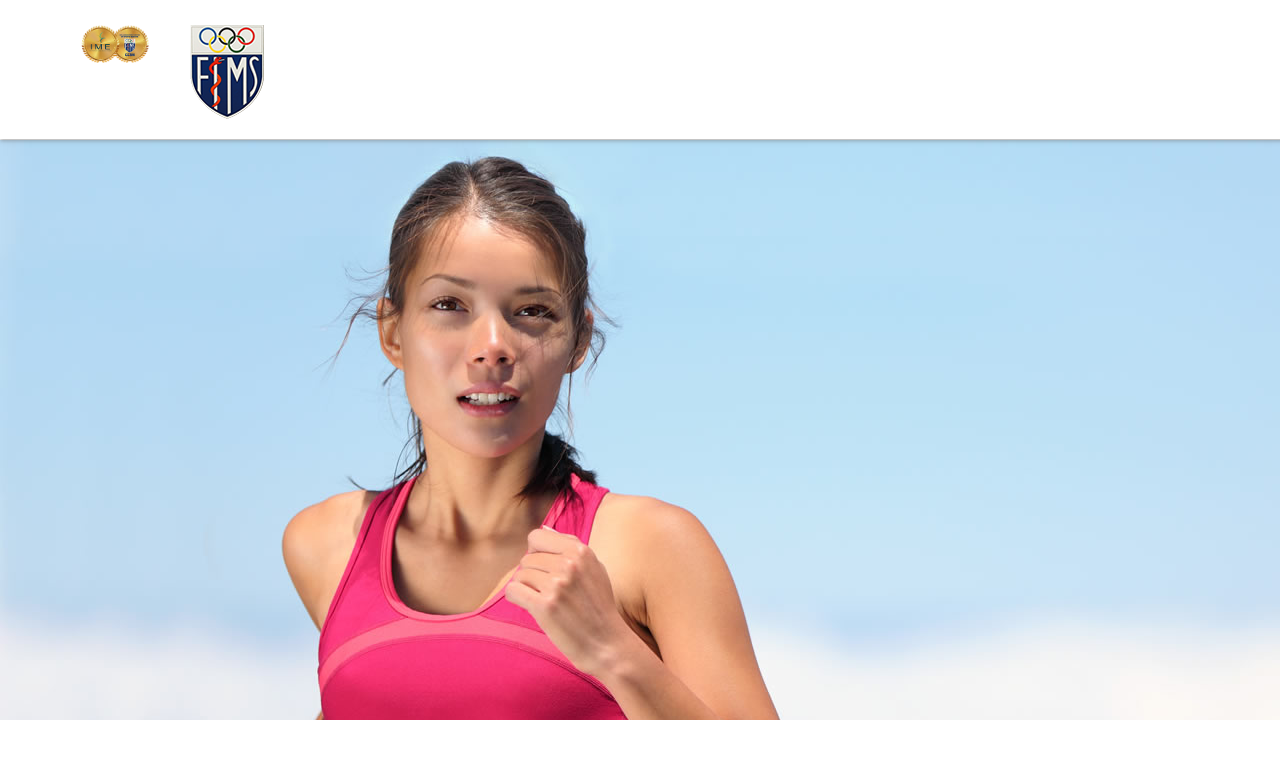

--- FILE ---
content_type: text/html; charset=utf-8
request_url: http://saudepeloesporte.com.br/programa/meu-programa/5
body_size: 4856
content:
<!DOCTYPE html>
<html>
<head>
    <meta charset="utf-8">
    <title>Instituto de Medicina do Esporte</title>
    <meta name="description" content="O Instituto de Medicina do Esporte - IME é um centro de avaliação para atletas de alto rendimento, esportistas amadores e pessoas em geral que desejem iniciar uma atividade física e melhorar seu quadro geral de saúde. Coordenado pelo médico Felix Albuquerque Drummond, com mais de 25 anos de experiência, é referência internacional na área.">
    <meta property="og:title" content="Instituto de Medicina do Esporte">
    <meta property="og:description" content="O Instituto de Medicina do Esporte - IME é um centro de avaliação para atletas de alto rendimento, esportistas amadores e pessoas em geral que desejem iniciar uma atividade física e melhorar seu quadro geral de saúde. Coordenado pelo médico Felix Albuquerque Drummond, com mais de 25 anos de experiência, é referência internacional na área.">
    <meta property="og:image" content="http://www.saudepeloesporte.com.br/img/logo.png">
    <link rel="icon" type="image/ico" href="../../favicon.ico" />
    <meta name="viewport" content="width=device-width,initial-scale=1,maximum-scale=1">
    <script type="text/javascript" src="../../js/jquery.min.js"></script>
	<script type="text/javascript" src="../../js/jquery.scrollTo-1.4.3.1-min.js"></script>
    <link href='http://fonts.googleapis.com/css?family=Open+Sans:300italic,400italic,600italic,700italic,400,300,600,700' rel='stylesheet' type='text/css'>
    <!--[if lt IE 9]>
        <script language="javascript" type="text/javascript" src="../../js/html5shiv.js"></script>
        <script language="javascript" type="text/javascript" src="../../js/css3-mediaqueries.js"></script>
    <![endif]-->
    <link rel="stylesheet" href="../../css/ime.css"></link>
</head>
<body>  
<script>
  (function(i,s,o,g,r,a,m){i['GoogleAnalyticsObject']=r;i[r]=i[r]||function(){
  (i[r].q=i[r].q||[]).push(arguments)},i[r].l=1*new Date();a=s.createElement(o),
  m=s.getElementsByTagName(o)[0];a.async=1;a.src=g;m.parentNode.insertBefore(a,m)
  })(window,document,'script','//www.google-analytics.com/analytics.js','ga');

  ga('create', 'UA-67067459-1', 'auto');
  ga('send', 'pageview');

</script>
	<header id="header">
		<h1 id="logo"><a href="../../home"><img src="../../img/logo-novo3.png" alt="instituto medicina do esporte"></a></h1>
		<a id="logo-fims" target="_blank" href="http://www.fims.org/"><img src="../../img/fims.png" alt="fims"></a>
        <nav class="aberto">
            <ul id="menu">
                <li><a id="link_2_0_0_1" href="../../o-instituto">O INSTITUTO</a></li>
                <li><a id="link_3_0_0_1" href="../../servicos">SERVIÇOS</a></li>
                <li><a id="link_4_0_0_1" href="../../equipe">EQUIPE</a></li>
                <li><a id="link_5_0_0_1" href="../../blog">BLOG</a></li>
                <li><a id="link_6_0_0_1" href="../../contato">CONTATO</a></li>
                <li><a id="btFacebook" target="_blank" href="https://www.facebook.com/institutodemedicinadoesporte">facebook</a></li>
            </ul>
        </nav> 
    </header>
    <div id="conteudo"><img src="../../img/topo-5-2.jpg" style="width:100%;">
<div class="center ">
	<h2 class="titulo-img move"><img src="../../img/ico/programa-5-al.png"></h2>
	<p  class="instituto-p programa-p move">Juntos, vamos elaborar um plano específico e individualizado para atingir seu objetivo de elevar seu condicionamento físico ao mais alto nível.</p>
	</div>
<div class="degrade-azul">


	<ul class="servicos-footer move" id="servico-footer-programa">
						<li style="display:block; float:left; width:25%; text-align:center;" class="move"><a class="move" href="../../programa/programa-start/1"><img src="../../img/ico/programa-1-b.png"></a></li>
								<li style="display:block; float:left; width:25%; text-align:center;" class="move"><a class="move" href="../../programa/mais-pilates/3"><img src="../../img/ico/programa-3-b.png"></a></li>
		
						<li style="display:block; float:left; width:25%; text-align:center;" class="move"><a class="move" href="../../programa/programa-trainer/4"><img src="../../img/ico/programa-4-b.png"></a></li>
								<li style="display:block; float:left; width:25%; text-align:center;" class="move"><a class="move" href="../../programa/programa-performance/2"><img src="../../img/ico/programa-2-b.png"></a></li>
				
			</ul>
	<br /><br /><br />
</div></div>  

    <div id="modal" style="display:none;"><img src="../../img/img-modal.png"></div>
    <script type="text/javascript" src="../../js/jquery.simplemodal.1.4.4.min.js"></script>
     <script type="text/javascript">
  		var resolucao = 2;
  		var idSecao = 7;
		var scrollTop = 0;
        var direcao = 1;
        var posAtual = -1;

        var tFundo = null;

        var timerResizedG = null;
        var posAtualG = -1;
        var direcaoG = 1;
        var $total = 0;
        var $larg = 0;   

        function trocaImagemG(newPos){
            var posAnterior = posAtualG;
            if(newPos>-1){
                posAtualG = newPos;
            }else{
                posAtualG = posAtualG+direcaoG;
            }
            var btMudar = true;
            if(posAtualG<0){
                posAtualG = $(".sliderModalUl > li").length-1;
            }else if(posAtualG>=$(".sliderModalUl > li").length){
                posAtualG = 0;
            }
            var $larg = 0;
            

            $('.sliderModalUl').animate({ 'margin-left':-posAtualG*$('.sliderModal').width()},800);
       
        }

        function startSliderGaleria(){
            $total = $(".sliderModalUl > li").length;
            posAtualG = -1;
            direcaoG = 1;
            resized();
            $('.sliderModalUl > li').width($('.sliderModal').width());
            $('.sliderModalUl > li > img').height($('.sliderModal').height());
            $('.sliderModalUl').width( $total * $('.sliderModal').width());
            if($('.sliderModalUl > li').length>1){
                $('#rightG').unbind('click');
                $('#leftG').unbind('click');
                $('#rightG').click(function(){
                    direcaoG = 1;
                    trocaImagemG(-1);
                }); 
                $('#leftG').click(function(){
                    direcaoG = -1;
                    trocaImagemG(-1);
                }); 
            }else{
                $('#rightG').fadeOut();
                $('#leftG').fadeOut();
            }
        }




	   	function trocaFundo(){
			trocaImagem(-1,'slider-topo-ul');
		}

	    function trocaImagem(newPos,id){
	    	clearTimeout(tFundo);
	        $('#'+id+'').width($("#"+id+" > li").length*($('#'+id+'').parent().width())+1);
	        $('#'+id+'').find('li').width(($('#'+id+'').parent().width()));
	        var posAnterior = posAtual;
	        if(newPos>-1){
	            posAtual = newPos;
	        }else{
	            posAtual = posAtual+direcao;
	        }
	        var btMudar = true;
	        if(posAtual<0){
	            posAtual = $("#"+id+" > li").length-1;
	        }else if(posAtual>=$("#"+id+" > li").length){
	            posAtual = 0;
	        }
	        $('#'+id+'').animate({ 'margin-left':-(posAtual*($("#"+id).parent().width()))},800,function(){
	        	tFundo=setTimeout("trocaFundo()",7000);
	        });
	    }

		function startSlider(id){
	        direcao = 1;
	        posAtual = -1;
	        var $total = $("#"+id+" > li").length;
	        var $larg = 0;
	        if($('#'+id+' > li').length>1){
	            $('.btSlider').click(function(){
	                var newPos = parseInt($(this).attr('id').replace('btS_',''));
	                trocaImagem(newPos);                         
	            });
	        }else{
	            $('#sliderbuttonWrapper').fadeOut();
	        }

	        $('#prev-'+id+'').click(function(){
	        	direcao = -1;
	        	trocaImagem(-1,id);
	        });
	        $('#next-'+id+'').click(function(){
	        	direcao = 1;
	        	trocaImagem(-1,id);
	        });

	        trocaImagem(0,id); 
	    }


		function openAjax(pData){
			idSecao = parseInt(pData.idSecao);
			$('#menu li a').removeClass('menuMarcado');
			$('#bg1').fadeOut(400);
			$('#bg2').fadeOut(400);
			$('#conteudo').stop(true,false).animate({
					opacity:0.01
				},400,function(){
					$(document).scrollTo(0, 0, {axis:'y'} );
					$.ajax({
						type: 'GET',
						url: '../../ajaxGetArea.php',
						data: pData,
						success: function(txt){
							$('#conteudo').html(txt);
							$('a[id^="link_"]').unbind('click');
							$('a[id^="link_"]').click(function(){
								var arr = $(this).attr('id').replace('link_','').split('_');
								window.location.hash =  $(this).attr('href').replace(/\.\.\//g,'');
								openAjax({idSecao:arr[0],idCategoria:arr[1],idDetalhe:arr[2],idIdioma:1,nivel:2});
								return false;
							});
							// resized();
							
							startSlider('slider-topo-ul');
							$('#conteudo').stop(true,false).animate({
								opacity:1
							},600);

							

													},
						error: function(txt){
							alert('erro');
						}
					});
			});
		}

	
		function scrollConteudo(){

			var st = $(this).scrollTop();

						
			//if(resolucao==3 ) {
				//if(($(window).height()<($('#conteudoWrapper').height())) || scrollTop==1){
					if(st > 60 &&(scrollTop==0) ) {
						scrollTop=1;
						$('#header').addClass('menor');
					}else if( (st < 60)&&(scrollTop==1) ) {
						$('#header').removeClass('menor');
						scrollTop=0;
					}
				// }
			//}
		}

		function startSliderHome(){
            direcao = 1;
            posAtual = -1;
            var $total = $("#ulSlider > li").length;
            var $larg = 0;
            if($('#ulSlider > li').length>1){
                $('#next').click(function(){
                    direcao = 1;
                    trocaImagemHome(-1);                         
                });
                $('#prev').click(function(){
                    direcao = -1;
                    trocaImagemHome(-1);                         
                });
            }else{
                $('#next').fadeOut();
                $('#prev').fadeOut();
            }
            trocaImagemHome(0); 

           /* $('#ulSlider').on('mousewheel', function(event){
                var pos = event.deltaY;
                if(pos>1){
                    direcao = 1;
                    clearTimeout(timerResized);
                    timerResized=setTimeout(trocaImagemHome, 400);
                }else if(pos<0){
                    direcao = -1;
                    clearTimeout(timerResized);
                    timerResized=setTimeout(trocaImagemHome, 400);
                }
            }); */
        }


        function trocaImagemHome(newPos){
        	clearTimeout(tFundo);
            $('#ulSlider').width($("#ulSlider > li").length*($('#slider').width())+1);
            $('#ulSlider').find('li').width(($('#slider').width()));
            var posAnterior = posAtual;
            if(newPos>-1){
                posAtual = newPos;
            }else{
                posAtual = posAtual+direcao;
            }
            var btMudar = true;
            if(posAtual<0){
                posAtual = $("#ulSlider > li").length-1;
            }else if(posAtual>=$("#ulSlider > li").length){
                posAtual = 0;
            }
            $('#ulSlider').animate({ 'marginLeft':-(posAtual*($('#slider').width()))},800,function(){
            	tFundo=setTimeout("trocaImagemHome()",3000);
            });
        }


  		function resized(){
			if($(window).width()>900){
				resolucao = 3
			}else if($(window).width()>685){
				resolucao = 2
			}else{
				resolucao = 1
			}

			bg1H = $('#bg1').height();
			bg2H = $('#bg2').height();
			conteudoH = 0;

			$('#conteudo').find('section').each(function(){
				conteudoH = conteudoH + $(this).height();
			});

            $('.imgHome').each(function(index){
                var alturaPai = $('#slider').height();
                var larguraPai = $('#slider').width();
                var altura = $(this).height();
                var largura = $(this).width();
                proporcao = largura/altura;
                proporcaoPai = larguraPai/alturaPai;
                if(proporcao<proporcaoPai && proporcao!=0){
                    $(this).css("width",larguraPai);
                    $(this).css("height",larguraPai/proporcao);
                    $(this).css({"margin-top":(alturaPai-(larguraPai/proporcao))/2},400);
                    $(this).css("margin-left",0);
                }else if(proporcao!=0){
                    $(this).css("height",alturaPai);
                    $(this).css("width",alturaPai*proporcao);
                    $(this).css({"margin-left":(larguraPai-(alturaPai*proporcao))/2});
                    $(this).css("margin-top",0);
                }
            });

		}

		var bg1H = $('#bg1').height();
		var bg2H = $('#bg2').height();
		var conteudoH = 0;
		var timer_home;

		function alteraTopo(){
            clearTimeout(timerResized);
			if($('#home-capa-left').hasClass('marcado')){
				$('#home-capa-left').removeClass('marcado');
				$('#home-capa-right').addClass('marcado');
				$('.bg').animate({"margin-left":'0'},800);
			}else{
				$('#home-capa-right').removeClass('marcado');
				$('#home-capa-left').addClass('marcado');
				$('.bg').animate({"margin-left":'-100%'},800);
			}
            timerResized=setTimeout(alteraTopo, 5000);
		}

  		$(document).ready(function(){

            $('#menu').click(function(){
                $(this).toggleClass('aberto')
            })
  			
  			resized();
			$(window).resize(function() {
				resized();
			});
              
            
    		startSlider('slider-topo-ul');

		/*	$('a[id^="link_"]').click(function(){
				var arr = $(this).attr('id').replace('link_','').split('_');
				window.location.hash =  $(this).attr('href').replace(/\.\.\//g,'');
				openAjax({idSecao:arr[0],idCategoria:arr[1],idDetalhe:arr[2],idIdioma:1,nivel:2});
				return false;
			}); */

                    			$('.bt-modal').click(function(){
        				var _id = $(this).attr('id');				
        				$.ajax({
        						type: 'GET',
        						url: '../../ajaxGetModal.php',
        						data: {"id":_id,nivel:2},
        						success: function(txt){
        							$('#modal').html(txt);
        							$("#modal").modal({
        								overlayClose:true,
        								opacity:90,
        								onOpen: function (dialog) {
        									dialog.overlay.fadeIn('slow', function () {
        										dialog.data.hide();
        										dialog.container.fadeIn('slow', function () {
        											dialog.data.slideDown('slow');
        											$(".menu").hide();
        										});
        									});
        								},
        								onClose: function (dialog) {
        									dialog.data.slideUp('slow', function () {
        										dialog.container.fadeOut('slow', function () {
        											dialog.overlay.fadeOut('fast', function () {
        												$.modal.close();
        												$(".menu").show();
        											});
        										});
        									});
        								}
        							});
        						}	
        				});
                        return false;
        			});
            
			$(window).scroll(function() {
			    scrollConteudo();
			}).scroll();


            startSliderHome();

            $('.move').each(function(){
		        var $obj = $(this); 
		        var scrollTop = $(window).scrollTop(),
		        elementOffset = $obj.offset().top,
		        distance = (elementOffset - scrollTop - ($(window).height()*0.85)); 
		        if(distance>0){
		            if(!$obj.hasClass('moved')){
		                $obj.addClass("moved");
		            }
		        }else{
		            if($obj.hasClass('moved')){
		                $obj.removeClass("moved");
		            }
		        }  
		        $(window).scroll(function() {
		            var scrollTop = $(window).scrollTop(),
		            elementOffset = $obj.offset().top,
		            elementH = $obj.height(),
		           // distance = (elementOffset - scrollTop); 
		        	distance = (elementOffset - scrollTop - ($(window).height()*0.85)); 
		            if(distance>0){
		                if(!$obj.hasClass('moved')){
		                    $obj.addClass("moved");
		                }
		            }else{
		                if($obj.hasClass('moved')){
		                    $obj.removeClass("moved");
		                }
		            }	     
		        });
		    }); 

			$("#strMensagem").focus(function(){
				if($(this).val()+''=='mensagem'){
					$(this).val('');
				}
			});
			$("#strMensagem").blur(function(){
				if($(this).val()+''==''){
					$(this).val('mensagem');
				}
			});
			$("#strEmail").focus(function(){
				if($(this).val()+''=='e-mail'){
					$(this).val('');
				}
			});
			$("#strEmail").blur(function(){
				if($(this).val()+''==''){
					$(this).val('e-mail');
				}
			});
			$("#strNome").focus(function(){
				if($(this).val()+''=='nome'){
					$(this).val('');
				}
			});
			$("#strNome").blur(function(){
				if($(this).val()+''==''){
					$(this).val('nome');
				}
			});


			$("#form-contato").submit(function(){
		        var ok = true;
		        $("#msg").css('display','none');
		        $("#msg").html('');

		        if(($("#strMensagem").val()=="")||($("#strMensagem").val()=="mensagem")){
		            ok = false;
		            $("#strMensagem").focus();
		        }
		        if(($("#strEmail").val()=="")||($("#strEmail").val()=="e-mail")){
		            ok = false;
		            $("#strEmail").focus();
		        }
		        if(($("#strNome").val()=="")||($("#strNome").val()=="nome")){
		            ok = false;
		            $("#strNome").focus();
		        }
		        if(ok){
		            var data = $('#form-contato').serialize();
		            var url = "../../ajaxEnviaContato.php";
		            $("#strNome").val("nome");
		            $("#strEmail").val("e-mail");
		            $("#strMensagem").val("mensagem");
		            $.ajax({
		                type: 'POST',
		                url: url,
		                data: data,
		                success: function(txt){
		                    $("#msg").html('Seu contato, em breve retornaremos à solicitação.');
		                    $("#msg").fadeIn();
		                },
		                error: function(txt){
		                    $("#msg").html("Ocorreu um erro durante o envio, tente novamente");
		                    $("#msg").fadeIn();
		                }
		            });
		        }else{
		           $("#msg").html('Preencha todos os campos.');
		           $("#msg").fadeIn();
		        }
		        return false;
		    });

			
		});


    </script>
</body>
</html>


--- FILE ---
content_type: text/css
request_url: http://saudepeloesporte.com.br/css/ime.css
body_size: 58674
content:
html{ 
	height: 100%;
}
body {  
	margin:0;padding:0;font-family:'Open Sans', Verdana, sans-serif; width: 100%; height: 100%; color: #251F5F; font-size: 14px;
}

section,#footer{ display: block; position: relative; clear: both; overflow: hidden;  }

.link-vermelho { color: #D81959; text-decoration: none; font-size: 14px; }
.bt-vermelho { font-style: italic;  border:solid 1px #D81959; color: #D81959; text-decoration: none; font-size: 14px; padding: 10px 15px; width: 80px; margin: 30px auto; display: block; text-align: center; }
.bt-branco { background: none; font-style: italic; border:solid 1px #fff; color: #fff; text-decoration: none; font-size: 14px; padding: 10px 15px; width: 90px; margin: 30px auto; display: block; text-align: center; }

.bg{ position: absolute; top: 0; left: 0; }

a{ color: inherit; text-decoration: none; }
a img{ border:none; text-decoration:none; }

a:hover, a:active, a:focus {
  outline: 0;
}
ul { list-style: none; padding: 0;  margin:0; }

.wrapper{ width: 100%; margin: 0 auto; display: block; position: relative; }

header{ 
	height: auto; 
	width: 250%; 
	padding-bottom: 16px; 
	background: #fff; position: fixed; display: block; z-index: 999;
	-webkit-box-shadow: 0px 2px 4px 0px rgba(106,106,106,0.5);
	-moz-box-shadow: 0px 2px 4px 0px rgba(106,106,106,0.5);
	box-shadow: 0px 2px 4px 0px rgba(106,106,106,0.5);
    overflow: hidden;
    transition: all 0.5s ease;
}
header.menor{ padding-bottom: 0;  }
#logo{ transition: all 0.5s ease; margin: 25px 0 0 50px; padding: 0; position: relative; float: left; }
.menor #logo{ margin: 12px 0 0 50px; }
#logo a{
	width: 100px; 
	display: block; 
	transition: all 0.5s ease;
}
.menor #logo a { width: 162px; }
#logo a img{ width: 100%; }
#logo-fims{ transition: all 0.5s ease; width: 74px; display: block; float: left; margin: 25px 0 0 40px; }
.menor #logo-fims{ margin: 16px 0 0 25px; width: 45px; }
#logo-fims img{ width: 100%; }

/* .menor #logo{  top: 20px;  }
.menor #logo a{ width: 157px; height: 62px; }  */
nav { position: relative; height: auto; width: auto; float: right; }

#menu{ 
	transition: all 0.5s ease;
    list-style: none;
    display: block;
    opacity: 1;
    width: 575px;
     margin: 0;
     overflow: hidden;
}
#menu li{
    display: block;
    border: none;
    border-bottom: none; 
    height: auto;
    padding: 6px 8px;
    width: auto;
    text-align: center;
    margin:0 10px; 
    opacity: 1;
    float: left;
}
#menu li a{
    transition: all 0.5s ease;
    text-decoration: none;
    display: block;
    font-style: italic;
    color: #251F5F; ;
    font-size: 16px;
    padding-top: 78px;
}
.menor #menu li a{ padding-top: 42px; }


#btFacebook{ padding-top: 0 !important; margin-top: 78px !important; display: block; width: 15px; height: 20px; text-align: left; text-indent: -999px; overflow: hidden; background:url(../img/bt-facebook.png) no-repeat top center;}
.menor #btFacebook{ margin-top: 42px !important; }

#conteudo{ position: relative; display: block; margin:0 auto; z-index: 10; padding-top:140px; -webkit-sizing: border-box; -moz-box-sizing: border-box; box-sizing: border-box;}
.full{ position: relative; display: block; width: 100%; height: 100%; height: 100vh;}
.full_abs{ position: absolute; display: block; width: 100%; height: 100%; height: 100vh; }
.fullH{ position: relative; display: block; width: 100%; height: auto; }
.center{ display: block; position: relative; width: 100%; padding: 0 65px 0; overflow: hidden;
	-webkit-sizing: border-box; -moz-box-sizing: border-box; box-sizing: border-box;
    max-width: 1400px; margin: 0 auto;
}

.full-w{ width: 100%; display: block; }

.bg-img{	
  	-webkit-background-size: cover;
  	-moz-background-size: cover;
  	-o-background-size: cover;
  	background-size: cover;
  	width: 100%;
  	height: 100%;
}

.bg-cover{	
  	-webkit-background-size: cover;
  	-moz-background-size: cover;
  	-o-background-size: cover;
  	background-size: cover;
}

#home-capa{ width: 100%; overflow: hidden;  }
#home-capa-left{
	
}
#home-capa-right{  }

#home-bg{
	position: absolute;
	top: 0;
	left: 0;
	width: 100%;
	height: 100%;
}
#home-bg-left{
	background-image: url(../img/topo-1.jpg);
}

.translate-left{
	position: absolute; left: -36vh; top: 0; z-index: 7; width: 50vw; height: 100%;
	transform: skew(-36deg); 
	-ms-transform: skew(-36deg); 
	-webkit-transform: skew(-36deg); 
	-o-transform: skew(-36deg); 
	-moz-transform: skew(-36deg);
	overflow: hidden;
    padding-left: 36vh;
}
.translate-right{
	position: absolute; right: -36vh; top: 0; z-index: 7; width: 50vw; height: 100%;
	transform: skew(-36deg); 
	-ms-transform: skew(-36deg); 
	-webkit-transform: skew(-36deg); 
	-o-transform: skew(-36deg); 
	-moz-transform: skew(-36deg);
	overflow: hidden;
    padding-right: 36vh;
}
.diagonal-left { 
	position: absolute; left: 36vh; top: 0; z-index: 7; width: 100%; height: 100%;
    -moz-box-sizing: border-box;
    box-sizing: border-box;
	transform: skew(36deg); 
	-ms-transform: skew(36deg); 
	-webkit-transform: skew(36deg); 
	-o-transform: skew(36deg); 
	-moz-transform: skew(36deg); 
}

.diagonal-left .degrade{
    transition: all 0.5s ease;
	width: 0;
	height: 100%;
	position: absolute;
	top: 0;
	left: 100%;
	opacity: 0;
	background: rgba(123,188,203,1);
    background: -moz-linear-gradient(90deg, rgba(0,140,168,0.8) 0%, rgba(240,89,38,0.8) 100%);
    background: -webkit-gradient(left center, right center, color-stop(0%, rgba(0,140,168,0.8)), color-stop(100%, rgba(240,89,38,0.8)));
    background: -webkit-linear-gradient(90deg, rgba(0,140,168,0.8) 0%, rgba(240,89,38,0.8) 100%);
    background: -o-linear-gradient(90deg, rgba(0,140,168,0.8) 0%, rgba(240,89,38,0.8) 100%);
    background: -ms-linear-gradient(90deg, rgba(0,140,168,0.8) 0%, rgba(240,89,38,0.8) 100%);
    background: linear-gradient(90deg, rgba(0,140,168,0.8) 0%, rgba(240,89,38,0.8) 100%);
    filter: progid:DXImageTransform.Microsoft.gradient( startColorstr='#008CA8', endColorstr='#F05926', GradientType=1 );
}

.diagonal-left:hover .degrade,.marcado .diagonal-left .degrade{
	width: 100%;
	left: 0;
	opacity: 1
}

.diagonal-right { 
	position: absolute; right: 36vh; top: 0; z-index: 7; width: 100%; height: 100%;
    -moz-box-sizing: border-box;
    box-sizing: border-box;
	transform: skew(36deg); 
	-ms-transform: skew(36deg); 
	-webkit-transform: skew(36deg); 
	-o-transform: skew(36deg); 
	-moz-transform: skew(36deg); 
	margin-right: 0;
}

.diagonal-right .degrade{
    transition: all 0.5s ease;
	width: 0;
	height: 100%;
	position: absolute;
	top: 0;
	left: 0;
	background: rgba(123,188,203,1);
    background: -moz-linear-gradient(90deg, rgba(0,140,168,0.8) 0%, rgba(217,26,91,0.8) 100%);
    background: -webkit-gradient(left center, right center, color-stop(0%, rgba(0,140,168,0.8)), color-stop(100%, rgba(217,26,91,0.8)));
    background: -webkit-linear-gradient(90deg, rgba0,140,168,0.8) 0%, rgba(217,26,91,0.8) 100%);
    background: -o-linear-gradient(90deg, rgba(0,140,168,0.8) 0%, rgba(217,26,91,0.8) 100%);
    background: -ms-linear-gradient(90deg, rgba(0,140,168,0.8) 0%, rgba(217,26,91,0.8) 100%);
    background: linear-gradient(90deg, rgba(0,140,168,0.8) 0%, rgba(217,26,91,0.8) 100%);
    filter: progid:DXImageTransform.Microsoft.gradient( startColorstr='#008CA8', endColorstr='#D91A5B', GradientType=1 );
}

.diagonal-right:hover .degrade, .marcado .diagonal-right .degrade{
	width: 100%;
}



.bt-home-left,.bt-home-right{ transition: all 0.5s ease; opacity: 0.5; display: block; color: #fff; text-decoration: none; text-align: center; position: absolute; top: 50%; width: 400px; margin-left: -200px; margin-top: -250px; height: 500px; }
.bt-home-left{ left: 50%; padding-right: 18vh; margin-left: -370px; }
.bt-home-right{ left: 50%; padding-left: 18vh; }
.bt-home-left h1,.bt-home-right h1{ padding:0; margin: 0; text-shadow: 1px 1px 2px rgba(0, 0, 0, 0.4);  font-size: 28px; font-weight: 400;  text-align: center;}
.bt-home-left h1 strong,.bt-home-right h1 strong{ font-size: 60px; font-weight: 400; display: block; text-align: center; }


.diagonal-left:hover .bt-home-left, .marcado .diagonal-left .bt-home-left{ opacity: 1; }
.diagonal-right:hover .bt-home-right, .marcado .diagonal-right .bt-home-right{ opacity: 1; }


.center-home{ width: 100%; padding: 0 65px; top: 50%; margin-top: -70px; position: absolute;
	-webkit-sizing: border-box; -moz-box-sizing: border-box; box-sizing: border-box;
}

.center-home-blog{ width: 815px; margin: 0 auto; position: relative; padding:30px 0 70px 0;
	-webkit-sizing: border-box; -moz-box-sizing: border-box; box-sizing: border-box;
}
.center-home-blog .titulo{ text-align: left; }


.home-blog { margin: 15px auto; display: block; position: relative; padding:0; overflow: hidden;}
.home-blog li{ width: 365px; float: left; margin: 0 0 85px; padding: 0; display: block; }
.home-blog li img{ display: block; width: 100%; }
.home-blog li:nth-child(odd){ margin-right: 85px;}
time{ display: block; padding:10px 0 0; color: #008CA7; font-weight: 600; font-style: italic; }
.home-blog li p{ padding:10px 0; margin: 0; font-size: 14px; color: #666666; }
.home-blog li p a{ color: #D81959; text-decoration: none; font-size: 14px; }

.parceiros-certificados{ overflow: hidden; width: 440px; margin: 0 auto; }
.parceiros-certificados li{ float: left; margin-right: 20px; }




#slider { overflow: hidden; width: 814px; height: 505px; border:solid 1px #ccc; display: block; margin: 75px auto; position: relative; }
#ulSlider { height: 100%; display: block; padding:0; margin-left:0; margin-top:0; }
#ulSlider li{ height: 100%; position: relative; float: left;display: block; padding:0; margin:0; overflow: hidden;}
#ulSlider li figure{ margin:0; padding-top: 0; display: block; position: relative; }
#ulSlider img {
    display: block;
    width: 100%
}

#home-frase{ padding:50px 0; background: #008CA8;   }
#home-frase h2{ color: #fff !important; }
#home-frase h2 strong{ color: #fff !important; }
#home-frase p{ color: #fff !important; }


.inputTxt{ clear: both; float: none; margin: 10px 0 0 0; background:none; border:solid 1px #fff; font-size: 16px; color: #fff; padding: 5px; font-weight: normal; width: 290px; font-family: 'Open Sans',Verdana; font-style: italic; }
textarea{ height: 120px; clear: both; float: none; margin: 10px 0 0 0; background:none; border:solid 1px #fff; font-size: 16px; color: #fff; padding: 5px; font-weight: normal; width: 290px; font-family: 'Open Sans',Verdana; font-style: italic; }
#enviarC{ float: right; margin: 20px 19px 0 0;}

.instituto { }

.instituto-degrade{ width: 640px; display: block; position: relative; margin: 0 auto; }
.instituto-degrade p{ font-size: 40px; text-align: left; font-style: italic; font-weight: 300; color: #fff; display: block; position: relative; }
.instituto-degrade span{ font-size: 14px; font-weight: 600; color: #fff; display: block; text-align: right; }

#slider-topo-ul{ margin: 0; padding:0; }
#slider-topo-ul li{ display: block; position: relative; float: left; }
#slider-topo-ul li figure{ display: block; width: 100%; margin: 0; padding:0;  }
#slider-topo-ul li figure img{ width: 100%; display: block; position: relative; }


#fims{ display: block; position: absolute; left: 50%; top: 0; margin-left: -390px; width: 100px;  }
#h2-fims{ text-align: left; text-indent: 150px; width: 800px; margin:40px auto; }
#h2-fims strong{ text-align: left; }

#instituto-diferenciais{ background-image: url(../img/instituto-2.png);  }
#instituto-diferenciais h2{ color: #fff !important; }
#instituto-diferenciais h2 strong{ color: #fff !important; }
#instituto-diferenciais p{ color: #fff !important; }
#diferenciais{ padding: 40px 0;  background:rgba(255,255,255,0.2);  }
#diferenciais ul{ display: block; margin: 0 auto; padding: 0; overflow: hidden; width: 960px; overflow: hidden; }
#diferenciais ul li{ color: #fff; display: block; float: left; width: 20%; text-align: center; font-style: italic; font-size: 30px; text-align: center; font-weight: 300; }
#diferenciais span,#diferenciaisstrong{ display: block; position: relative; }
#diferenciais span{ font-style: normal; color: #D91A5B; font-size: 40px; }


.objetivos {   }
.instituto-h2{ color: #008CA8; text-align: center; font-size: 45px; font-weight: 300; line-height: 1.2; font-style: italic; }
.instituto-h2 strong{ color: #008CA8; text-align: center; font-size: 50px; font-weight: 600; line-height: 1.2; display: block; }
.instituto-p{ width: 760px; margin: 0 auto 50px; color: #666666; }
.instituto-p strong{ color: #25205F; display: block; position: relative; font-weight: 600; margin-top: 30px; font-size: 18px; }
.objetivos-p{ width: 590px; margin: 0 auto 20px; color: #666666; }


.programa-p strong{ color: #25205F; display: inline; position: relative; font-weight: 600; margin-top: 0; font-size: 14px; }

.objetivos ul { clear: both; position: relative; display: block; overflow: hidden; background: #fff; padding:20px 20px; -webkit-sizing: border-box; -moz-box-sizing: border-box; box-sizing: border-box; }
.objetivos ul li{ height: 240px; display: block; float: left; width: 33%; -webkit-sizing: border-box; -moz-box-sizing: border-box; box-sizing: border-box; padding: 40px 30px; }
.objetivos ul li h2{ font-style: italic; height: 65px; text-align: center; line-height: 1; margin: 0; padding: 0; color: #D91A5B; font-size: 30px; font-weight: 600; }
.objetivos ul li h2 small{ margin-top: -15px; text-align: center; display: block; color: #D91A5B; font-size: 30px; font-weight: 300; }
.objetivos ul li p { font-size: 16px; text-align: left; color: #666666; margin: 10px 0 0; padding: 0; }


.titulo-img{ text-align: center; margin: 40px 0 }
.video{ width: 640px; padding:5px; border: solid 1px #fff; margin: 10px auto; }
.servico-p{ width: 640px; margin: 20px auto; padding:0; color: #fff; }

#servicos{ width: 750px; margin:100px auto;}
#ico-servico-1{ float: left; width: 50%; text-align: left; margin-top: 18px; }
#ico-servico-2{ float: right;  width: 50%; text-align: right; }
#ico-servico-1 img,#ico-servico-2 img{ display: block; }
#ico-servico-2 img{ float: right; clear: both;  }
#ico-servico-1 span { position: relative; -webkit-sizing: border-box; -moz-box-sizing: border-box; box-sizing: border-box; color: #F05926; border:solid #F05926 1px; font-size: 16px; font-weight: 400; display: block; padding: 8px; width: 170px; text-align: center; height: 45px; display: block;margin: 40px 0; position: relative;   }
#ico-servico-2 span { position: relative; float: right; clear: both; -webkit-sizing: border-box; -moz-box-sizing: border-box; box-sizing: border-box; color: #D91A5B; border:solid #D91A5B 1px; font-size: 16px; font-weight: 400; display: block; padding: 8px; width: 170px; text-align: center; height: 45px; display: block;margin: 40px 0; position: relative;   }
#ico-servico-1 span:after { display: none; background: #F05926; content:" "; width: 1px;  position: absolute; left: 50%; top:100%; height: 45px; }
#ico-servico-2 span:after { display: none; background: #D91A5B; content:" "; width: 1px;  position: absolute; left: 50%; top:100%; height: 45px; }
#ico-servico-1 span:before { display: none; background: #F05926; content:" "; width: 290px;  position: absolute; left: 84px; top:100%; height: 1px; margin-top: 45px; }
#ico-servico-2 span:before { display: none; background: #D91A5B; content:" "; width: 290px;  position: absolute; right: 84px; top:100%; height: 1px; margin-top: 45px; }



@media(min-width: 841px){
		ul.laranja .entenda{ display: none !important; }
		ul.roxo .entenda{ display: none !important; }

		#div-servico-2{ display: none; }

		.ul * {  -webkit-sizing: border-box; -moz-box-sizing: border-box; box-sizing: border-box; }
		ul.laranja:after{ background-color: #F05926; }
		ul.laranja:before{ background-color: #F05926; }
		ul.laranja * { color:#F05926; }
		ul.laranja *:after{ background-color: #F05926; }
		ul.laranja *:before{ background-color: #F05926; }
		.ul.laranja a { border: solid 1px #F05926;}

		ul.roxo * { color:#D91A5B; }
		ul.roxo *:after{ background-color: #D91A5B; }
		ul.roxo *:before{ background-color: #D91A5B; }
		.ul.roxo a { border: solid 1px #D91A5B;}

		ul.branco * { color:#fff; }
		ul.branco *:after{ background-color: #fff; }
		ul.branco *:before{ background-color: #fff; }
		.ul.branco a { border: solid 1px #fff;}

		.ul a { font-size: 16px; font-weight: 400; display: block; padding: 8px; width: 270px; text-align: center; height: 60px; display: block;margin: 0 auto; position: relative;   }
		.ul2 { height: 150px; padding: 45px 0; position: relative; }
		.ul2:before { content:" "; height: 0px; width: 1px;  position: absolute; left: 50%; top:-45px; height: 45px;  }
		.ul2:after { content:" "; height: 0px; width: 1px;  position: absolute; left: 50%; top:100%; height: 45px;  }
		.ul .padding{ padding-top: 16px; }
		.ul2 li{ width: 50%; float: left; }
		.ul li ul li a { width: 215px; }

		.dot{ position: relative; border: dotted 2px #C4C3BE; padding-top: 45px; padding-bottom: 45px; margin-top: 45px; }
		.dot:before { content:" "; height: 0px; width: 1px;  position: absolute; left: 50%; top:-45px; height: 45px;  }
		.dot-wrapper:before { content:" "; width: 50%;  position: absolute; left: 25%; top:45px; height: 1px;  }
		.dot-wrapper:after { content:" "; width: 50%;  position: absolute; left: 25%; bottom:45px; height: 1px;  }
		.ul small { font-size: 20px; font-weight: 300; font-style: italic; position: absolute; bottom: 15px; left: 18px; line-height: 1.1; }
		.ul small strong { display: block; font-weight: 600; }
		.ul{ display: block; margin: 100px auto 45px; width: 750px;}



		.ul li a:before { content:" "; height: 0px; width: 1px;  position: absolute; left: 50%; top:-45px; height: 45px;  }
		.ul li a:after { content:" "; height: 0px; width: 1px;  position: absolute; left: 50%; top:100%; height: 45px; }

		#li-r { height: 285px; position: relative; }
		#li-r:before { content:" "; width: 1px;  position: absolute; left: 50%; top:0; height: 100%;  }

		.ul #li-r .dot{ width: 320px; float: right; padding-top: 0; }
		.ul #li-r .dot:before { content:" "; width: 82px;  position: absolute; left: -57px; top:50%; height: 1px; }
		#li-r ul { height:  128px; margin-bottom: 33px; position: relative; }
		#li-r li {  }
		#li-r li a{ margin-top: 28px; }

		.ul #li-r ul:before { content:" "; width: 1px;  position: absolute; left: 25px; top:30px; height: 89px; }
		.ul #li-r ul li a{ width: 177px; }
		.ul #li-r ul li a:before { content:" "; height: 0px; width: 45px;  position: absolute; left: -45px; top:50%; height: 1px; }
		.ul #li-r ul li a:after { content:none; }

		#li-g{ height: 435px; }

		#li-g .li-g-ul2{ height: 345px; }
		#li-g .li-g-ul3{ margin: 45px 0; width: 350px; position: relative; }
		#li-g .li-g-ul3 li a{ width: 148px; }

		#li-g .li-g-ul3:before { content:" "; height: 0px; width: 50%;  position: absolute; left: 25%; top:0; height: 1px; background: }
		#li-g .li-g-ul3:after { content:" "; height: 0px; width: 50%;  position: absolute; left: 25%; bottom:0; height: 1px; background: }

		#li-g #fis_3:after { height: 240px;  }

		#li-g-3{ position: relative; }
		#li-g-3:after { content:" "; height: 0px; width: 1px;  position: absolute; left: 50%; bottom:0; height: 45px;  }

		#corpo{ width: 750px; height: 670px; margin:0; padding:40px; background-image: url(../img/corpo.png); background-position: center center; background-repeat: no-repeat;}
		.roxo #corpo{ background-image: url(../img/corpo-r.png); }
		#corpo:after{ content: none; }
		#corpo:before{ content: none; }
		#corpo li{ float: left; width: 60%; display: block; position: relative; }
		#corpo li:after{ content: none; }
		#corpo li:before{ content: none; }
		.ul li #corpo li a{ border:none !important; height: 35px; padding-top: 7px; margin:0; display: block; position: relative; width: 100% !important; }
		#corpo li a:after{ height: 1px; top: 50%; }
		#corpo li a:before{ height: 7px; width: 7px; border-radius: 4px; top: 50%; margin-top: -3px; }

		#corpo-1{ margin-top: 120px; }
		#corpo-1 a{ text-align: left;  }
		.ul li #corpo-1 a:after{ width: 170px; left: auto; left: 147px; }
		.ul li #corpo-1 a:before{ left: auto; left: 313px; }

		#corpo li#corpo-2{ margin-top: 10px; float: right; }
		#corpo-2 a{ text-align: right; }
		.ul li #corpo-2 a:after{ width: 100px; left: auto; right: 174px; }
		.ul li #corpo-2 a:before{ left: auto; right: 273px; }


		#corpo-3{ margin-top: 26px; }
		#corpo-3 a{ text-align: left; }
		.ul li #corpo-3 a:after{ width: 56px; left: 175px; }
		.ul li #corpo-3 a:before{ left: 230px;  }

		#corpo li#corpo-3b{ margin-top: 10px; float: right; }
		#corpo-3b a{ text-align: right; }
		.ul li #corpo-3b a:after{ width: 1px; height: 60px; left: auto; right: 135px; top: -40px; }
		.ul li #corpo-3b a:before{ left: auto; right: 132px; top: -40px; }

		#corpo-4{ margin-top: -48px; }
		#corpo-4 a{ text-align: left; }
		.ul li #corpo-4 a:after{ width: 162px; left: 105px; }
		.ul li #corpo-4 a:before{ left: 262px;  }

		#corpo li#corpo-5{ margin-top: -9px; float: right; }
		.ul li #corpo-5:before{ content: " "; height: 19px; top: 0; width: 1px; position: absolute; right: 243px; }
		#corpo-5 a{ text-align: right; }
		.ul li #corpo-5 a:after{ width: 110px; left: auto; right: 134px; }
		.ul li #corpo-5 a:before{ left: auto; right: 240px; top: -1px; }

		#corpo-6{ margin-top: -40px; }
		#corpo-6 a{ text-align: left; }
		.ul li #corpo-6 a:after{ width: 260px; left: 61px; }
		.ul li #corpo-6 a:before{ left: 320px;  }

		#corpo-6b{ margin-top: 23px; }
		#corpo-6b a{ line-height: 1.2; text-align: left; }
		.ul li #corpo-6b a:after{ width: 92px; left: 121px; top: 35px; }
		.ul li #corpo-6b a:before{ left: 210px; top: 34px; }

		#corpo li#corpo-7{ margin-top: -12px; float: right; }
		#corpo-7 a{ text-align: right; }
		.ul li #corpo-7 a:after{ width: 185px; left: auto; right: 55px; }
		.ul li #corpo-7 a:before{ left: auto; right: 238px;  }

		#corpo li#corpo-8{ margin-top: 78px; float: right; }
		#corpo-8 a{ text-align: right; }
		.ul li #corpo-8 a:after{ width: 223px; left: auto; right: 165px;}
		.ul li #corpo-8 a:before{ left: auto; right: 387px; }
}

.servicos-ul-footer{ height: 220px; width: 1180px; margin: 0 auto 80px; display: block; position: relative; }
.servicos-ul-footer:before { background: #fff; content:" "; height: 0px; width: 1px;  position: absolute; left: 50%; top:-45px; height: 45px;  }
.servicos-ul-footer:after { background: #fff; content:" "; height: 0px; width: 943px; margin-left: -471px; position: absolute; left: 50%; top:0; height: 1px;  }
.servicos-ul-footer li{ position:relative; padding-top: 70px; display: block; float: left; width: 20%; text-align: center; }
.servicos-ul-footer li:before { content:" "; height: 0px; width: 1px;  position: absolute; left: 50%; top:0px; height: 45px;  }
.servicos-ul-footer li a span{ display: block; position: relative; border:solid 1px #f05926; padding: 5px; width: 80px; margin: 15px auto;}

.servico-rodape{ background-image: url(../img/img-rodape.jpg); padding: 100px 0; }


#servico-footer-programa { display:block; width:1100px; margin:0 auto 0; padding:50px 0 100px; }
#servico-footer-programa li{ }

ul.laranja .entenda{ display: none !important; }
ul.roxo .entenda{ display: none !important; }

.equipe-section p{ line-height: 1.8; }
.equipe-ul-topo{ height: 220px; width: 758px; margin: 60px auto 0px; padding:0; display: table; position: relative; }
.equipe-ul-topo li{ display: table-cell; }
.column-2{
	-webkit-column-count: 2; /* Chrome, Safari, Opera */
    -moz-column-count: 2; /* Firefox */
    column-count: 2;
}

#blog{ padding-top: 50px; width: 1180px; margin: 0 auto; color: #666666; }
#blog-left{ width: 680px; float: left; margin-bottom: 60px; }
#blog-left p{ margin-top: 40px; }
#blog-left time{ color: #25205F; }
#blog-left h2{ color: #D8195A; font-size: 25px; font-weight: 600; font-style: italic; margin: 0; padding:0;} 
#blog-left img{ width: 100%; display: block; }
#blog-aside{ width: 380px; float: right; margin-bottom: 60px;  }
#blog .titulo{ text-align: left; margin-bottom: 20px; font-size: 30px; font-weight: 300; color: #008CA7; font-style: italic; }
time{ font-weight: 400; }
.historico-ano{ list-style: disc; padding-left: 45px; }
.historico-ano li{ list-style: disc; padding: 15px 0; }
.tags { overflow: hidden; margin-bottom: 50px; }
.tags li { display: block; float: left; margin:5px 8px 0 0;}


.degrade-contato { padding-bottom: 30px !important; }
#contato-center{ width: 950px; margin: 0 auto; overflow: hidden; padding-top: 30px; }
#contato-left{ padding-bottom: 40px; width: 530px; float: left; border-right: dotted 2px #86B8D1; font-style: italic; }
#contato-left h4{ font-size: 40px; font-weight: 600; text-align: left; margin-top: 0; padding-top: 10px; }
#contato-left h4 strong{ font-size: 40px; font-weight: 300;display: block; }
#contato-left div{ width: 50%; float: left; text-align: left; font-size: 20px; }
#contato-left div .icone-rodape{ margin-left:  35px; line-height: 1.4;  }
#contato-left div strong{ display: block; }

#contato-right{ width: 340px; float: right; overflow: hidden;  }
#contato-right h4{ margin-top: 0; padding-top: 10px; font-style: italic; font-size: 22px; font-weight: 300; }

.degrade-azul-laranja{
	position: relative;
	background: rgba(123,188,203,1);
    background: -moz-linear-gradient(180deg, rgba(0,140,168,0.8) 0%, rgba(240,89,38,0.8) 100%);
    background: -webkit-gradient(center bottom, center top, color-stop(0%, rgba(0,140,168,0.8)), color-stop(100%, rgba(240,89,38,0.8)));
    background: -webkit-linear-gradient(180deg, rgba(0,140,168,0.8) 0%, rgba(240,89,38,0.8) 100%);
    background: -o-linear-gradient(180deg, rgba(0,140,168,0.8) 0%, rgba(240,89,38,0.8) 100%);
    background: -ms-linear-gradient(180deg, rgba(0,140,168,0.8) 0%, rgba(240,89,38,0.8) 100%);
    background: linear-gradient(180deg, rgba(0,140,168,0.8) 0%, rgba(240,89,38,0.8) 100%);
    filter: progid:DXImageTransform.Microsoft.gradient( startColorstr='#F05926', endColorstr='#008CA8', GradientType=1 );
}

.degrade-azul-vermelho{
	position: relative;
	background: rgba(123,188,203,1);
    background: -moz-linear-gradient(180deg, rgba(0,140,168,0.8) 0%, rgba(217,26,91,0.8) 100%);
    background: -webkit-gradient(center bottom, center top, color-stop(0%, rgba(0,140,168,0.8)), color-stop(100%, rgba(217,26,91,0.8)));
    background: -webkit-linear-gradient(180deg, rgba0,140,168,0.8) 0%, rgba(217,26,91,0.8) 100%);
    background: -o-linear-gradient(180deg, rgba(0,140,168,0.8) 0%, rgba(217,26,91,0.8) 100%);
    background: -ms-linear-gradient(180deg, rgba(0,140,168,0.8) 0%, rgba(217,26,91,0.8) 100%);
    background: linear-gradient(180deg, rgba(0,140,168,0.8) 0%, rgba(217,26,91,0.8) 100%);
    filter: progid:DXImageTransform.Microsoft.gradient( startColorstr='#008CA8', endColorstr='#D91A5B', GradientType=1 );

}

#footer,.degrade-azul{
    display: block;
    position: relative;
    overflow: hidden;
    text-align: center;    
    background: rgba(37,33,96,1);
    background: -moz-linear-gradient(0deg, rgba(37,33,96,1) 0%, rgba(30,140,168,1) 100%);
    background: -webkit-gradient(center top, center bottom, color-stop(0%, rgba(37,33,96,1)), color-stop(100%, rgba(0,140,168,1)));
    background: -webkit-linear-gradient(0deg, rgba(37,33,96,18) 0%, rgba(0,140,168,1) 100%);
    background: -o-linear-gradient(0deg, rgba(37,33,96,1) 0%, rgba(0,140,168,1) 100%);
    background: -ms-linear-gradient(0deg, rgba(37,33,96,1) 0%, rgba(0,140,168,1) 100%);
    background: linear-gradient(0deg, rgba(37,33,96,1) 0%, rgba(0,140,168,1) 100%);
    filter: progid:DXImageTransform.Microsoft.gradient( startColorstr='#252160', endColorstr='#008CA8', GradientType=1 );
    color: #fff;
}
#footer{
	padding: 60px 0 125px;
}

.degrade-azul{
	padding: 0 0 50px;
}

#footer h4{
    display: block;
    position: relative;
    text-align: center;
    margin: 0 0 100px;
    padding:0;
    font-size: 40px;
    font-weight: 600;
    font-style: italic;
}

#footer h4 strong{
    font-weight: 300;
    text-transform: uppercase;
    display: block;
}

.footer-contato{
    display: table;
    width: 900px;
    text-align: center;
    margin: 0 auto;
}


.footer-contato div{
    display: table-cell;
    text-align: center;
    width: 33%;
}

.footer-contato div a{
    display: block;
    position: relative;
    font-size: 20px;
    font-style: italic;
    font-weight: 300;
    line-height: 1.4;
}
.footer-contato div a strong{
    font-weight: 600;
}
.footer-contato div address{
    line-height: 1.4;
    font-weight: 300;
    font-size: 20px;
}

.icone-rodape{ margin:0 auto 15px; background-image: url(../img/ico-rodape.png); text-decoration: none; font-style: normal; height: 50px; width: 50px; color: #fff; display: block; position: relative;  background-position: left center; background-repeat: no-repeat;  }
.ico-r-1{ background-position: 0 0; }
.ico-r-2{ background-position: -50px 0; }
.ico-r-3{ background-position: -100px 0; }

.divFormAdm { background:#FFF; width:600px; padding:20px 30px 40px 30px;
	box-shadow: 0 0 2px #000;
   -webkit-box-shadow: 0 0 2px #000;
   -moz-box-shadow: 0 0 2px #000;
   margin:0 auto;
   height: 400px;
   overflow: scroll;
 }

.lblAdm { display:block; color:#333333; font-family: "Myriad Pro", Arial, Helvetica, Tahoma, sans-serif; }

.txtInputAdm {  width:560px; height:22px; border:solid 1px #E1E1E1; margin:0 0 10px 0; font-family:"Myriad Pro",Arial,Helvetica,Tahoma,sans-serif; color:#666; }

.txtAreaAdm { width:560px; height:78px; border:solid 1px #E1E1E1; margin:0 0 10px 0; font-family:"Myriad Pro",Arial,Helvetica,Tahoma,sans-serif; color:#666; }

.btEnviarAdm { color: #EC9233; float:right; text-decoration: none; border:none; outline:none; background:none; padding:none; cursor:pointer; }
.btEnviarAdm:hover { color:#EC9233; font-weight:bold; }

.divFormAdm textarea { background:none !important; padding:0 !important; }

.btAdmAdicionar { background: none repeat scroll 0 0 #EC9233; color: #FFFFFF; cursor: pointer; padding: 5px 10px; text-align: center; width: 125px; z-index:999; position:absolute; margin:20px; }
.btAdmRemover { background: none repeat scroll 0 0 #d00; color: #FFFFFF; cursor: pointer; padding: 5px 10px; text-align: center; width: 125px; z-index:999;}

#simplemodal-overlay {background-color:#121032; }
#simplemodal-container a.modalCloseImg {
	background:url("../img/bt-fechar.png") no-repeat top left;
	width:42px;
	height:42px;
	display:inline;
	z-index:3200;
	position:absolute;
	top:0;
	right:0;
	cursor:pointer;
}
.modal-article{ width: 1090px; height: 430px; overflow: hidden;  }
.modal-right{ width: 400px; float: left; margin-left: 70px; height: 410px; overflow-y: auto;  }
.modal-sem-imagem{ margin:0 auto; float: none; }
.modal-h{  font-size: 40px; font-style: italic; font-weight: 300; color: #F05926}
.modal-p{  color: #fff; }


.sliderModal{ width: 640px; float: left; margin: 10px auto; overflow: hidden; position: relative; padding:5px; border: solid 1px #fff;	}
.sliderModalUl { height: 400px; display: block; padding:0; margin-left:0; margin-top:0; }
.sliderModalUl li{
	 height: 100%;  position: relative; float: left;display: block; padding:0; margin:0; overflow: hidden;
}
.sliderModalUl li figure {

  display: block;
  width: 100%;
  height: 100%;
  padding: 0;
  margin: 0;
  position: relative;
  overflow: hidden;

}
.sliderModalUl li img {
  display: block;
  height: 100%;
  margin:0 auto;
}

#leftG,#rightG{ text-align: left; text-indent: -999px; width: 12px; height: 30px; overflow: hidden; display: block; position: absolute; top: 50%; margin-top: -23px; }
#leftG{ left: 30px; background: url(../img/setas.png) top left;}
#rightG{ right: 30px; background: url(../img/setas.png) top right; }





.move{ transition: all 0.5s ease-in-out;  transform: scale(1, 1); border-width: 1px; }
.moved:after{ transition: all 0.5s ease-in-out; }
.moved:before{ transition: all 0.5s ease-in-out; }
.moved{ opacity: 0.3; transform: scale(.8, .8); border-width: 0px !important; }
.moved:after{ width: 0px !important; height: 0px !important; opacity: 0; }
.moved:before{ width: 0px !important; height: 0px !important; opacity: 0; }



.form-externo{ width: 302px; display: block; margin: 20px auto; }
.form-externo label{ display: block; }
.form-externo .input-externo{ clear: both; float: none; margin: 0 0 10px 0; background:none; border:solid 1px #251f5f; font-size: 16px; color: #251f5f; padding: 5px; font-weight: normal; width: 290px; font-family: 'Open Sans',Verdana; font-style: italic; }
.form-externo textarea{ height: 120px; clear: both; float: none; margin: 10px 0 0 0; background:none; border:solid 1px #251f5f; font-size: 16px; color: #251f5f; padding: 5px; font-weight: normal; width: 290px; font-family: 'Open Sans',Verdana; font-style: italic; }
.form-externo .submit-externo{ font-style: italic;  border:solid 1px #D81959; color: #D81959; text-decoration: none; font-size: 14px; padding: 10px 15px; width: 100%; display: block; text-align: center;  margin: 10px 0 40px 0; background: none; cursor: pointer; }






@media(max-width: 840px){


	header{ 
		height: auto; 
		width: 100%; 
		padding-bottom: 10px; 
		background: #fff; position: fixed; display: block; z-index: 999;
		-webkit-box-shadow: 0px 2px 4px 0px rgba(106,106,106,0.5);
		-moz-box-shadow: 0px 2px 4px 0px rgba(106,106,106,0.5);
		box-shadow: 0px 2px 4px 0px rgba(106,106,106,0.5);
	    overflow: hidden;
	    transition: all 0.5s ease;
	}
	header.menor{ padding-bottom: 0;  }
	#logo,.menor #logo{ margin: 10px 0 0 50px; }
	#logo a,.menor #logo a { width: 100px; }
	#logo-fims,.menor #logo-fims{ margin: 10px 0 0 25px; width: 32px; }
	#logo a img,#logo-fims img{ display: block; }

	nav { position: relative; height: auto; width: auto; float: none; }

	#menu{ transition: none; max-height: 40px; display: block; position: absolute; top: 10px; right: 10%; width: 40px; height: 40px; background: url(../img/menu.png) no-repeat top right;}

	#menu li{ display: none; }


	#menu.aberto, #menu.aberto.menor{ 
	    list-style: none;
	    display: block;
	    opacity: 1;
	    width: 1000px;
	    margin:30px 0;
	     overflow: visible;
	     background: no-repeat;
	     position: relative;
	     height: auto;
	     max-height: 800px;
	     background: no-repeat;
	}
	#menu.aberto:before { content: " "; position: absolute; top: -60px; right: 0; width: 40px; height: 40px; background: url(../img/bt-fechar-menu.png) no-repeat top right;} 

	#menu.aberto li{
	    display: block;
	    border: none;
	    border-bottom: none; 
	    height: auto;
	    padding: 6px 8px;
	    width: auto;
	    text-align: center;
	    margin:0 10px; 
	    opacity: 1;
	    float: none;
	}
	#menu.aberto li a{
	    transition: all 0.5s ease;
	    text-decoration: none;
	    display: block;
	    font-style: italic;
	    color: #251F5F; ;
	    font-size: 16px;
	    padding-top: 20px;
	}
	.menor #menu li a{ padding-top: 42px; }


	#btFacebook{ padding-top: 0 !important; margin-top: 78px !important; display: block; width: 15px; height: 20px; text-align: left; text-indent: -999px; overflow: hidden; background:url(../img/bt-facebook.png) no-repeat top center;}
	.menor #btFacebook{ margin-top: 42px !important; }

	#conteudo{ position: relative; display: block; margin:0 auto; z-index: 10; padding-top:62px; -webkit-sizing: border-box; -moz-box-sizing: border-box; box-sizing: border-box;}
	.full{ position: relative; display: block; width: 100%; height: 100%; height: 100vh;}
	.full_abs{ position: absolute; display: block; width: 100%; height: 100%; height: 100vh; }
	.fullH{ position: relative; display: block; width: 100%; height: auto; }
	.center{ display: block; position: relative; width: 100%; padding: 0 20px 0; overflow: hidden;
		-webkit-sizing: border-box; -moz-box-sizing: border-box; box-sizing: border-box;
	    max-width: 1400px; margin: 0 auto;
	}

	.full-w{ width: 100%; display: block; }

	.bg-img{	
	  	-webkit-background-size: cover;
	  	-moz-background-size: cover;
	  	-o-background-size: cover;
	  	background-size: cover;
	  	width: 100%;
	  	height: 100%;
	}

	.bg-cover{	
	  	-webkit-background-size: cover;
	  	-moz-background-size: cover;
	  	-o-background-size: cover;
	  	background-size: cover;
	}

	#home-capa{ width: 100%; overflow: hidden; height: auto;  }
	#home-capa-left{
		
	}
	#home-capa-right{  }

	#home-bg{
		position: absolute;
		top: 0;
		left: 0;
		width: 100%;
		height: 100%;
		display: none;
	}
	#home-bg-left{
		background-image: url(../img/topo-1.jpg);
	}

	.translate-left{
		position: relative; left: 0; top: 0; z-index: 7; width: 100%; height: auto;
		transform: skew(0); 
		-ms-transform: skew(0); 
		-webkit-transform: skew(0); 
		-o-transform: skew(0); 
		-moz-transform: skew(0);
		overflow: hidden;
	    padding-left: 0;
	    background-image: url(../img/topo-1.jpg);
	  	-webkit-background-size: cover;
	  	-moz-background-size: cover;
	  	-o-background-size: cover;
	  	background-size: cover;
	}
	.translate-right{
		position: relative; left: 0; top: 0; z-index: 7; width: 100%; height: auto;
		transform: skew(0); 
		-ms-transform: skew(0); 
		-webkit-transform: skew(0); 
		-o-transform: skew(0); 
		-moz-transform: skew(0);
		overflow: hidden;
	    padding-right: 0;
	    background-image: url(../img/topo-2.jpg);
	  	-webkit-background-size: cover;
	  	-moz-background-size: cover;
	  	-o-background-size: cover;
	  	background-size: cover;
	}
	.diagonal-left { 
		position: relative; left: 0; top: 0; z-index: 7; width: 100%; height: auto;
	    -moz-box-sizing: border-box;
	    box-sizing: border-box;
		transform: skew(0); 
		-ms-transform: skew(0); 
		-webkit-transform: skew(0); 
		-o-transform: skew(0); 
		-moz-transform: skew(0);
	}

	.diagonal-left .degrade{
	    transition: all 0.5s ease;
		width: 100%;
		height: 100%;
		position: absolute;
		top: 0;
		left: 100%;
		opacity: 0;
	}

	.diagonal-left:hover .degrade,.marcado .diagonal-left .degrade{
		width: 100%;
		left: 0;
		opacity: 1
	}

	.diagonal-right { 
		position: relative; left: 0; top: 0; z-index: 7; width: 100%; height: auto;
	    -moz-box-sizing: border-box;
	    box-sizing: border-box;
		transform: skew(0); 
		-ms-transform: skew(0); 
		-webkit-transform: skew(0); 
		-o-transform: skew(0); 
		-moz-transform: skew(0);
		margin-right: 0;
	}

	.diagonal-right .degrade{
	    transition: all 0.5s ease;
		width: 100%;
		height: 100%;
		position: absolute;
		top: 0;
		left: 0;
	}

	.diagonal-right:hover .degrade, .marcado .diagonal-right .degrade{
		width: 100%;
	}



	.bt-home-left,.bt-home-right{ transition: all 0.5s ease; opacity: 0.5; display: block; color: #fff; text-decoration: none; text-align: center; position: relative; top:0; width: 100%; margin: 0; height: auto;  padding: 20px; 
	    -moz-box-sizing: border-box;
	    box-sizing: border-box;
	}
	.bt-home-left{ left: 0; padding-right: 20px; margin-left: 0; }
	.bt-home-right{ left: 0; padding-left: 20px; }
	.bt-home-left h1,.bt-home-right h1{ padding:0; margin: 0; text-shadow: 1px 1px 2px rgba(0, 0, 0, 0.4);  font-size: 28px; font-weight: 400;  text-align: center;}
	.bt-home-left h1 strong,.bt-home-right h1 strong{ font-size: 60px; font-weight: 400; display: block; text-align: center; }


	.diagonal-left:hover .bt-home-left, .marcado .diagonal-left .bt-home-left{ opacity: 1; }
	.diagonal-right:hover .bt-home-right, .marcado .diagonal-right .bt-home-right{ opacity: 1; }


	.center-home{ width: 100%; padding: 0 65px; top: 50%; margin-top: -70px; position: absolute;
		-webkit-sizing: border-box; -moz-box-sizing: border-box; box-sizing: border-box;
	}

	.center-home-blog{ width: 815px; margin: 0 auto; position: relative; padding:30px 0 70px 0;
		-webkit-sizing: border-box; -moz-box-sizing: border-box; box-sizing: border-box;
	}
	.center-home-blog .titulo{ text-align: left; }


	.home-blog { margin: 15px auto; display: block; position: relative; padding:0; overflow: hidden;}
	.home-blog li{ width: 365px; float: left; margin: 0 0 85px; padding: 0; display: block; }
	.home-blog li img{ display: block; width: 100%; }
	.home-blog li:nth-child(odd){ margin-right: 85px;}
	time{ display: block; padding:10px 0 0; color: #008CA7; font-weight: 600; font-style: italic; }
	.home-blog li p{ padding:10px 0; margin: 0; font-size: 14px; color: #666666; }
	.home-blog li p a{ color: #D81959; text-decoration: none; font-size: 14px; }

	.parceiros-certificados{ overflow: hidden; width: 440px; margin: 0 auto; }
	.parceiros-certificados li{ float: left; margin-right: 20px; }




	#slider { overflow: hidden; width: 814px; height: 505px; border:solid 1px #ccc; display: block; margin: 75px auto; position: relative; }
	#ulSlider { height: 100%; display: block; padding:0; margin-left:0; margin-top:0; }
	#ulSlider li{ height: 100%; position: relative; float: left;display: block; padding:0; margin:0; overflow: hidden;}
	#ulSlider li figure{ margin:0; padding-top: 0; display: block; position: relative; }
	#ulSlider img {
	    display: block;
	    width: 100%
	}

	#home-frase{ padding:50px 0; background: #008CA8;   }
	#home-frase h2{ color: #fff !important; }
	#home-frase h2 strong{ color: #fff !important; }
	#home-frase p{ color: #fff !important; }


	.inputTxt{ clear: both; float: none; margin: 10px 0 0 0; background:none; border:solid 1px #fff; font-size: 16px; color: #fff; padding: 5px; font-weight: normal; width: 290px; font-family: 'Open Sans',Verdana; font-style: italic; }
	textarea{ height: 120px; clear: both; float: none; margin: 10px 0 0 0; background:none; border:solid 1px #fff; font-size: 16px; color: #fff; padding: 5px; font-weight: normal; width: 290px; font-family: 'Open Sans',Verdana; font-style: italic; }
	#enviarC{ float: none; margin: 10px auto; display: block; }

	.instituto { }

	.instituto-degrade{ width: 100%; padding: 20px; display: block; position: relative; margin: 0 auto; -webkit-sizing: border-box; -moz-box-sizing: border-box; box-sizing: border-box; }
	.instituto-degrade p{ font-size: 40px; text-align: left; font-style: italic; font-weight: 300; color: #fff; display: block; position: relative; }
	.instituto-degrade span{ font-size: 14px; font-weight: 600; color: #fff; display: block; text-align: right; }

	#slider-topo-ul{ margin: 0; padding:0; }
	#slider-topo-ul li{ display: block; position: relative; float: left; }
	#slider-topo-ul li figure{ display: block; width: 100%; margin: 0; padding:0;  }
	#slider-topo-ul li figure img{ width: 100%; display: block; position: relative; }


	#fims{ display: block; position: relative; left:0; top: 0; margin-left: 0; margin-right: 20px; float:left; width: 60px;  }
	#h2-fims{ text-align: left; text-indent: 0; width: 100%; margin:40px 0;  font-size: 20px; }
	#h2-fims strong{ text-align: left; font-size: 24px }

	#instituto-diferenciais{ background-image: url(../img/instituto-2.png);   }
	#instituto-diferenciais h2{ color: #fff !important; }
	#instituto-diferenciais h2 strong{ color: #fff !important; }
	#instituto-diferenciais p{ color: #fff !important; padding: 20px; -webkit-sizing: border-box; -moz-box-sizing: border-box; box-sizing: border-box;}
	#diferenciais{ padding: 40px 0;  background:rgba(255,255,255,0.2);  }
	#diferenciais ul{ display: block; margin: 0 auto; padding: 0; overflow: hidden; width: 100%; overflow: hidden;padding: 10px; -webkit-sizing: border-box; -moz-box-sizing: border-box; box-sizing: border-box; }
	#diferenciais ul li{ color: #fff; display: block; float: none; width: 100%; text-align: center; font-style: italic; font-size: 30px; text-align: center; font-weight: 300;padding: 10px; -webkit-sizing: border-box; -moz-box-sizing: border-box; box-sizing: border-box; }
	#diferenciais span,#diferenciaisstrong{ display: block; position: relative; }
	#diferenciais span{ font-style: normal; color: #D91A5B; font-size: 40px; }


	.objetivos {   }
	.instituto-h2{ color: #008CA8; text-align: center; font-size: 45px; font-weight: 300; line-height: 1.2; font-style: italic; }
	.instituto-h2 strong{ color: #008CA8; text-align: center; font-size: 50px; font-weight: 600; line-height: 1.2; display: block; }
	.instituto-p{ width: 100%; margin: 0 auto 30px; color: #666666; }
	.instituto-p strong{ color: #25205F; display: block; position: relative; font-weight: 600; margin-top: 30px; font-size: 18px; }
	.objetivos-p{ width: 100%; margin: 0 auto 20px; color: #666666; }

	.programa-p strong{ color: #25205F; display: inline; position: relative; font-weight: 600; margin-top: 0; font-size: 14px; }

	.objetivos ul { clear: both; position: relative; display: block; overflow: hidden; background: #fff; padding:0 0; -webkit-sizing: border-box; -moz-box-sizing: border-box; box-sizing: border-box; }
	.objetivos ul li{ height: auto; display: block; float: left; width: 100%; -webkit-sizing: border-box; -moz-box-sizing: border-box; box-sizing: border-box; padding: 20px 0; }
	.objetivos ul li h2{ font-style: italic; height: 65px; text-align: center; line-height: 1; margin: 0; padding: 0; color: #D91A5B; font-size: 30px; font-weight: 600; }
	.objetivos ul li h2 small{ margin-top: -15px; text-align: center; display: block; color: #D91A5B; font-size: 30px; font-weight: 300; }
	.objetivos ul li p { font-size: 16px; text-align: left; color: #666666; margin: 10px 0 0; padding: 0; }


	.titulo-img{ text-align: center; margin: 40px 0 }
	.video{ width: 640px; padding:5px; border: solid 1px #fff; margin: 10px auto; }
	.servico-p{ width: 640px; margin: 20px auto; padding:0; color: #fff; }

	#servicos{ width: 100%; margin:20px auto;}
	#ico-servico-1{ display: block; float: none; width: 100%; text-align: center; margin:0; left: auto; right: auto; overflow: hidden; }
	#ico-servico-2{ display: block; float: none; width: 100%; text-align: center; margin:0; left: auto; right: auto; overflow: hidden;  }
	#ico-servico-1 img,#ico-servico-2 img{ display: block; float: none; margin: 10px auto; }
	#ico-servico-1 span,#ico-servico-2 span{ display: block; float: none; margin: 10px auto; }

	.ul{ display: block; margin: 20px auto 20px; width: 100%; padding: 0 20px;  -webkit-sizing: border-box; -moz-box-sizing: border-box; box-sizing: border-box;}
	.ul * {  -webkit-sizing: border-box; -moz-box-sizing: border-box; box-sizing: border-box; }
	ul.laranja * { color:#F05926; }
	.ul.laranja a { border: solid 1px #F05926;}

	ul.roxo * { color:#D91A5B; }
	.ul.roxo a { border: solid 1px #D91A5B;}

	ul.branco * { color:#fff; }
	.ul.branco a { border: solid 1px #fff;}

	.ul a { font-size: 16px; font-weight: 400; display: block; padding: 8px; width: 270px; text-align: center; height: auto; display: block;margin: 20px auto; position: relative;   }
	
	
	.dot{ position: relative; padding-left: 20px; }
	.ul small { font-size: 20px; font-weight: 300; font-style: italic; position: relative ; margin:8px 0; bottom: 0; left: 0; line-height: 1.1; display: block; }
	.ul small strong { display: block; font-weight: 600; }
	


	#corpo{ display: block; width: 100%; position: relative; overflow: hidden; }
	#corpo li{ float: none; width: 100%; display: block; position: relative; }
	










	#div-servico-1,#div-servico-2{ display: none; }


	.servicos-ul-footer{ height: auto; width: 100%; margin: 0 auto 80px; display: block; position: relative; }
	.servicos-ul-footer:before { display: none;  }
	.servicos-ul-footer:after { display: none;  }
	.servicos-ul-footer li{ position:relative; padding-top: 20px; display: block; float: none; width: 100%; text-align: center; }
	.servicos-ul-footer li:before { content:none; display: none;  }
	.servicos-ul-footer li a span{ content:none; display: none; }

	.servico-rodape{ background-image: url(../img/img-rodape.jpg); padding: 100px 0; }

	#servico-footer-programa { display:block; width:100%; margin:0 auto 0; padding:30px 0 80px; }
	#servico-footer-programa li{ width: 100% !important; display: block; margin: 20px auto; }

	ul.laranja .entenda{ display: none !important; }
	ul.roxo .entenda{ display: none !important; }


	.equipe-section p{ line-height: 1.8;  -webkit-sizing: border-box; -moz-box-sizing: border-box; box-sizing: border-box; padding: 0 20px;  }
	.equipe-ul-topo{ height: auto; width: 100%; margin: 20px auto 0px; padding:0; display: block; position: relative; }
	.equipe-ul-topo li{ display: block; margin: 10px auto; text-align: center; }
	.column-2{
		-webkit-column-count: 1;
	    -moz-column-count: 1; 
	    column-count: 1;
	}

	#blog{ padding-top: 50px; width: 100%; margin: 0 auto; color: #666666; }
	#blog-left{ width: 100%; float: none; margin-bottom: 60px; }
	#blog-left p{ margin-top: 40px; }
	#blog-left time{ color: #25205F; }
	#blog-left h2{ color: #D8195A; font-size: 25px; font-weight: 600; font-style: italic; margin: 0; padding:0;} 
	#blog-aside{ width: 380px; float: right; margin-bottom: 60px;  }
	#blog .titulo{ text-align: left; margin-bottom: 20px; font-size: 30px; font-weight: 300; color: #008CA7; font-style: italic; }
	time{ font-weight: 400; }
	.historico-ano{ list-style: disc; padding-left: 45px; }
	.historico-ano li{ list-style: disc; padding: 15px 0; }
	.tags { overflow: hidden; margin-bottom: 50px; }
	.tags li { display: block; float: left; margin:5px 8px 0 0;}


	.degrade-contato { padding-bottom: 30px !important; }
	#contato-center{ width: 100%; margin: 0 auto; overflow: hidden; padding-top: 30px; }
	#contato-left{ padding-bottom: 20px; width: 100%; float: none; border-right: dotted 2px #86B8D1; font-style: italic; }
	#contato-left h4{ font-size: 20px; font-weight: 600; text-align: left; margin-top: 0; padding:0 20px; }
	#contato-left h4 strong{ font-size: 24px; font-weight: 300;display: block; }
	#contato-left div{ width: 100%; float: none; text-align: center; font-size: 20px; }
	#contato-left div .icone-rodape{ margin:  10px auto; line-height: 1.4;  }
	#contato-left div strong{ display: block; }

	#contato-right{ width: 100%; float: none; overflow: hidden;  }
	#contato-right h4{ margin-top: 0; padding-top: 10px; font-style: italic; font-size: 22px; font-weight: 300; }

	.degrade-azul-laranja{
		position: relative;
		background: rgba(123,188,203,1);
	    background: -moz-linear-gradient(180deg, rgba(0,140,168,0.8) 0%, rgba(240,89,38,0.8) 100%);
	    background: -webkit-gradient(center bottom, center top, color-stop(0%, rgba(0,140,168,0.8)), color-stop(100%, rgba(240,89,38,0.8)));
	    background: -webkit-linear-gradient(180deg, rgba(0,140,168,0.8) 0%, rgba(240,89,38,0.8) 100%);
	    background: -o-linear-gradient(180deg, rgba(0,140,168,0.8) 0%, rgba(240,89,38,0.8) 100%);
	    background: -ms-linear-gradient(180deg, rgba(0,140,168,0.8) 0%, rgba(240,89,38,0.8) 100%);
	    background: linear-gradient(180deg, rgba(0,140,168,0.8) 0%, rgba(240,89,38,0.8) 100%);
	    filter: progid:DXImageTransform.Microsoft.gradient( startColorstr='#F05926', endColorstr='#008CA8', GradientType=1 );
	}

	.degrade-azul-vermelho{
		position: relative;
		background: rgba(123,188,203,1);
	    background: -moz-linear-gradient(180deg, rgba(0,140,168,0.8) 0%, rgba(217,26,91,0.8) 100%);
	    background: -webkit-gradient(center bottom, center top, color-stop(0%, rgba(0,140,168,0.8)), color-stop(100%, rgba(217,26,91,0.8)));
	    background: -webkit-linear-gradient(180deg, rgba0,140,168,0.8) 0%, rgba(217,26,91,0.8) 100%);
	    background: -o-linear-gradient(180deg, rgba(0,140,168,0.8) 0%, rgba(217,26,91,0.8) 100%);
	    background: -ms-linear-gradient(180deg, rgba(0,140,168,0.8) 0%, rgba(217,26,91,0.8) 100%);
	    background: linear-gradient(180deg, rgba(0,140,168,0.8) 0%, rgba(217,26,91,0.8) 100%);
	    filter: progid:DXImageTransform.Microsoft.gradient( startColorstr='#008CA8', endColorstr='#D91A5B', GradientType=1 );

	}

	#footer,.degrade-azul{
	    display: block;
	    position: relative;
	    overflow: hidden;
	    text-align: center;    
	    background: rgba(37,33,96,1);
	    background: -moz-linear-gradient(0deg, rgba(37,33,96,1) 0%, rgba(30,140,168,1) 100%);
	    background: -webkit-gradient(center top, center bottom, color-stop(0%, rgba(37,33,96,1)), color-stop(100%, rgba(0,140,168,1)));
	    background: -webkit-linear-gradient(0deg, rgba(37,33,96,18) 0%, rgba(0,140,168,1) 100%);
	    background: -o-linear-gradient(0deg, rgba(37,33,96,1) 0%, rgba(0,140,168,1) 100%);
	    background: -ms-linear-gradient(0deg, rgba(37,33,96,1) 0%, rgba(0,140,168,1) 100%);
	    background: linear-gradient(0deg, rgba(37,33,96,1) 0%, rgba(0,140,168,1) 100%);
	    filter: progid:DXImageTransform.Microsoft.gradient( startColorstr='#252160', endColorstr='#008CA8', GradientType=1 );
	    color: #fff;
	}
	#footer{
		padding: 60px 0 125px;
	}

	.degrade-azul{
		padding: 0 0 50px;
	}

	#footer h4{
	    display: block;
	    position: relative;
	    text-align: center;
	    margin: 0 0 30px;
	    padding:0;
	    font-size: 20px;
	    font-weight: 600;
	    font-style: italic;
	}

	#footer h4 strong{
	    font-weight: 300;
	    text-transform: uppercase;
	    display: block;
	}

	.footer-contato{
	    display: block;
	    width: 100%;
	    text-align: center;
	    margin: 0 auto;
	    overflow: hidden;
	    padding: 10px;
	}


	.footer-contato div{
	    display: block;
	    text-align: center;
	    width: 100%;
	    padding: 10px;
	    -webkit-sizing: border-box; -moz-box-sizing: border-box; box-sizing: border-box;
	}

	.footer-contato div a{
	    display: block;
	    position: relative;
	    font-size: 20px;
	    font-style: italic;
	    font-weight: 300;
	    line-height: 1.4;
	}
	.footer-contato div a strong{
	    font-weight: 600;
	}
	.footer-contato div address{
	    line-height: 1.4;
	    font-weight: 300;
	    font-size: 20px;
	}

	.icone-rodape{ margin:0 auto 15px; background-image: url(../img/ico-rodape.png); text-decoration: none; font-style: normal; height: 50px; width: 50px; color: #fff; display: block; position: relative;  background-position: left center; background-repeat: no-repeat;  }
	.ico-r-1{ background-position: 0 0; }
	.ico-r-2{ background-position: -50px 0; }
	.ico-r-3{ background-position: -100px 0; }

	.divFormAdm { 
		background:#FFF; width:600px; padding:20px 30px 40px 30px;
		box-shadow: 0 0 2px #000;
	   -webkit-box-shadow: 0 0 2px #000;
	   -moz-box-shadow: 0 0 2px #000;
	   margin:0 auto;
	   height: 400px;
	   overflow: scroll;
	 }

	.lblAdm { display:block; color:#333333; font-family: "Myriad Pro", Arial, Helvetica, Tahoma, sans-serif; }

	.txtInputAdm {  width:560px; height:22px; border:solid 1px #E1E1E1; margin:0 0 10px 0; font-family:"Myriad Pro",Arial,Helvetica,Tahoma,sans-serif; color:#666; }

	.txtAreaAdm { width:560px; height:78px; border:solid 1px #E1E1E1; margin:0 0 10px 0; font-family:"Myriad Pro",Arial,Helvetica,Tahoma,sans-serif; color:#666; }

	.btEnviarAdm { color: #EC9233; float:right; text-decoration: none; border:none; outline:none; background:none; padding:none; cursor:pointer; }
	.btEnviarAdm:hover { color:#EC9233; font-weight:bold; }

	.divFormAdm textarea { background:none !important; padding:0 !important; }

	.btAdmAdicionar { background: none repeat scroll 0 0 #EC9233; color: #FFFFFF; cursor: pointer; padding: 5px 10px; text-align: center; width: 125px; z-index:999; position:absolute; margin:20px; }
	.btAdmRemover { background: none repeat scroll 0 0 #d00; color: #FFFFFF; cursor: pointer; padding: 5px 10px; text-align: center; width: 125px; z-index:999;}

	#simplemodal-overlay {background-color:#121032; }
	#simplemodal-container a.modalCloseImg {
		background:url("../img/bt-fechar.png") no-repeat top left;
		width:42px;
		height:42px;
		display:inline;
		z-index:3200;
		position:absolute;
		top:0;
		right:0;
		cursor:pointer;
	}
	.modal-article{ width: 100%; height: auto; overflow: hidden;  }
	.modal-right{ width: 100%; float: none; margin-left: 0; height: auto; overflow-y: auto;  }
	.modal-sem-imagem{ margin:0 auto; float: none; }
	.modal-h{  font-size: 40px; font-style: italic; font-weight: 300; color: #F05926}
	.modal-p{  color: #fff; }


	.sliderModal{ width: 100%; float: left; margin: 10px auto; overflow: hidden; position: relative; padding:5px; border: solid 1px #fff;	}
	.sliderModalUl { height: auto; display: block; padding:0; margin-left:0; margin-top:0; }
	.sliderModalUl li{
		 height: 100%;  position: relative; float: left;display: block; padding:0; margin:0; overflow: hidden;
	}
	.sliderModalUl li figure {

	  display: block;
	  width: 100%;
	  height: 100%;
	  padding: 0;
	  margin: 0;
	  position: relative;
	  overflow: hidden;

	}
	.sliderModalUl li img {
	  display: block;
	  height: 100%;
	  margin:0 auto;
	}

	#leftG,#rightG{ text-align: left; text-indent: -999px; width: 12px; height: 30px; overflow: hidden; display: block; position: absolute; top: 50%; margin-top: -23px; }
	#leftG{ left: 30px; background: url(../img/setas.png) top left;}
	#rightG{ right: 30px; background: url(../img/setas.png) top right; }



	.move{ transition: all 0.5s ease-in-out;  transform: scale(1, 1); border-width: 1px; }
	.moved:after{ transition: all 0.5s ease-in-out; }
	.moved:before{ transition: all 0.5s ease-in-out; }
	.moved{ opacity: 0.3; transform: scale(.8, .8); border-width: 0px !important; }
	.moved:after{ width: 0px !important; height: 0px !important; opacity: 0; }
	.moved:before{ width: 0px !important; height: 0px !important; opacity: 0; }

}



.centered-table {
    position: relative;
    left: 50%;
    transform: translateX(-50%);
    border: 1px solid #ccc;
    width: 720px;
    font-size: 13px;
}

.centered-table td {
    border: 1px solid #ccc;
    /*padding: .6em;*/
}

@media (max-width: 766px) {
    .centered-table {
        width: 100%;
    }
}

--- FILE ---
content_type: text/plain
request_url: https://www.google-analytics.com/j/collect?v=1&_v=j102&a=28961635&t=pageview&_s=1&dl=http%3A%2F%2Fsaudepeloesporte.com.br%2Fprograma%2Fmeu-programa%2F5&ul=en-us%40posix&dt=Instituto%20de%20Medicina%20do%20Esporte&sr=1280x720&vp=1280x720&_u=IEBAAEABAAAAACAAI~&jid=916377096&gjid=1783464122&cid=172232617.1769915091&tid=UA-67067459-1&_gid=982737762.1769915091&_r=1&_slc=1&z=2012314042
body_size: -288
content:
2,cG-V7ZVRT22GG